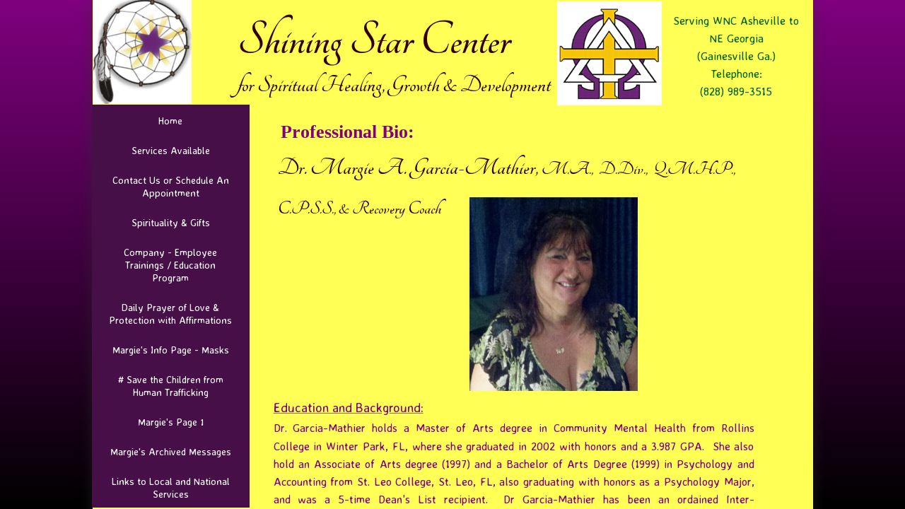

--- FILE ---
content_type: text/html; charset=utf-8
request_url: http://www.shiningstarcenter.org/margie-s-bio-page.html
body_size: 9414
content:
 <!DOCTYPE html><html lang="en" dir="ltr" data-tcc-ignore=""><head><title>Margie's Page</title><meta http-equiv="content-type" content="text/html; charset=UTF-8"><meta http-equiv="X-UA-Compatible" content="IE=edge,chrome=1"><link rel="stylesheet" type="text/css" href="site.css?v="><script> if (typeof ($sf) === "undefined") { $sf = { baseUrl: "https://p3pprd001.cloudstorage.secureserver.net/wsbv7-assets/WSB7_J_20250303_2130_DEP-03042_5487/v2", skin: "app", preload: 0, require: { jquery: "https://p3pprd001.cloudstorage.secureserver.net/wsbv7-assets/WSB7_J_20250303_2130_DEP-03042_5487/v2/libs/jquery/jq.js", paths: { "wsbcore": "common/wsb/core", "knockout": "libs/knockout/knockout" } } }; } </script><script id="duel" src="//img1.wsimg.com/starfield/duel/v2.5.8/duel.js?appid=O3BkA5J1#TzNCa0E1SjF2Mi41Ljdwcm9k"></script><script> define('jquery', ['jq!starfield/jquery.mod'], function(m) { return m; }); define('appconfig', [], { documentDownloadBaseUrl: 'https://nebula.wsimg.com' }); </script><link rel="shortcut icon" href="//nebula.phx3.secureserver.net/097401b4020b786e1f3c80c9079ecd38?AccessKeyId=07F2A62A32DFA7D0056C&disposition=0&alloworigin=1"><meta name="keywords" content="counseling, Grief, bereavement counseling, individual, spiritual counseling, spirituality, couples, relationships, life coaching, trauma, addiction counseling, energy work, employability skills, team building, consulting, conflict resolution, communication, personal growth, women's empowerment, card readings, spirit writing, lightworker,>spiritual counseling near Asheville, NC, spiritual counseling in Buncombe county, spiritual counseling online, spiritual counseling in Northeast Georgia, video chat spiritual counseling, spiritual counseling in North Carolina, couples counseling, couples counseling, grief counseling, death and dying issues, individual counseling, life coaching in Asheville, Life coaching online, trauma and addiction counseling, drug and alcohol recovery counseling, team building, conflict resolution services, corporate training, relationship counseling, counseling via Skype, spiritual readings online, light work in Asheville, energy work near Asheville"><meta http-equiv="Content-Location" content="margie-s-bio-page.html"><meta name="generator" content="Starfield Technologies; Go Daddy Website Builder 7.0.5350"><meta name="description" content="Provides a variety of Professional and Personalized Services including: Spiritually based Life Coaching, Counseling, Intuitive Energy Healing, Readings, and Spirit Writing, Wedding Services. Traditional and Holistic philosophies, In-person (based on location) or through Skype - Scheduling by Appointment Only."><meta property="og:type" content="website"><meta property="og:title" content="Margie's Page"><meta property="og:site_name" content="Shining Star Center for Healing, Growth & Development"><meta property="og:url" content="http://www.shiningstarcenter.org/margie-s-bio-page.html"><meta property="og:description" content="Provides a variety of Professional and Personalized Services including: Spiritually based Life Coaching, Counseling, Intuitive Energy Healing, Readings, and Spirit Writing, Wedding Services. Traditional and Holistic philosophies, In-person (based on location) or through Skype - Scheduling by Appointment Only."><meta property="og:image" content="https://nebula.wsimg.com/006725c37b5de91ed0dd15ea78d44649?AccessKeyId=07F2A62A32DFA7D0056C&disposition=0&alloworigin=1"></head><body><style data-inline-fonts>/* vietnamese */
@font-face {
  font-family: 'Allura';
  font-style: normal;
  font-weight: 400;
  src: url(https://img1.wsimg.com/gfonts/s/allura/v23/9oRPNYsQpS4zjuA_hAgWDto.woff2) format('woff2');
  unicode-range: U+0102-0103, U+0110-0111, U+0128-0129, U+0168-0169, U+01A0-01A1, U+01AF-01B0, U+0300-0301, U+0303-0304, U+0308-0309, U+0323, U+0329, U+1EA0-1EF9, U+20AB;
}
/* latin-ext */
@font-face {
  font-family: 'Allura';
  font-style: normal;
  font-weight: 400;
  src: url(https://img1.wsimg.com/gfonts/s/allura/v23/9oRPNYsQpS4zjuA_hQgWDto.woff2) format('woff2');
  unicode-range: U+0100-02BA, U+02BD-02C5, U+02C7-02CC, U+02CE-02D7, U+02DD-02FF, U+0304, U+0308, U+0329, U+1D00-1DBF, U+1E00-1E9F, U+1EF2-1EFF, U+2020, U+20A0-20AB, U+20AD-20C0, U+2113, U+2C60-2C7F, U+A720-A7FF;
}
/* latin */
@font-face {
  font-family: 'Allura';
  font-style: normal;
  font-weight: 400;
  src: url(https://img1.wsimg.com/gfonts/s/allura/v23/9oRPNYsQpS4zjuA_iwgW.woff2) format('woff2');
  unicode-range: U+0000-00FF, U+0131, U+0152-0153, U+02BB-02BC, U+02C6, U+02DA, U+02DC, U+0304, U+0308, U+0329, U+2000-206F, U+20AC, U+2122, U+2191, U+2193, U+2212, U+2215, U+FEFF, U+FFFD;
}
/* cyrillic */
@font-face {
  font-family: 'Amatic SC';
  font-style: normal;
  font-weight: 400;
  src: url(https://img1.wsimg.com/gfonts/s/amaticsc/v28/TUZyzwprpvBS1izr_vOEDuSfQZQ.woff2) format('woff2');
  unicode-range: U+0301, U+0400-045F, U+0490-0491, U+04B0-04B1, U+2116;
}
/* hebrew */
@font-face {
  font-family: 'Amatic SC';
  font-style: normal;
  font-weight: 400;
  src: url(https://img1.wsimg.com/gfonts/s/amaticsc/v28/TUZyzwprpvBS1izr_vOECOSfQZQ.woff2) format('woff2');
  unicode-range: U+0307-0308, U+0590-05FF, U+200C-2010, U+20AA, U+25CC, U+FB1D-FB4F;
}
/* vietnamese */
@font-face {
  font-family: 'Amatic SC';
  font-style: normal;
  font-weight: 400;
  src: url(https://img1.wsimg.com/gfonts/s/amaticsc/v28/TUZyzwprpvBS1izr_vOEBeSfQZQ.woff2) format('woff2');
  unicode-range: U+0102-0103, U+0110-0111, U+0128-0129, U+0168-0169, U+01A0-01A1, U+01AF-01B0, U+0300-0301, U+0303-0304, U+0308-0309, U+0323, U+0329, U+1EA0-1EF9, U+20AB;
}
/* latin-ext */
@font-face {
  font-family: 'Amatic SC';
  font-style: normal;
  font-weight: 400;
  src: url(https://img1.wsimg.com/gfonts/s/amaticsc/v28/TUZyzwprpvBS1izr_vOEBOSfQZQ.woff2) format('woff2');
  unicode-range: U+0100-02BA, U+02BD-02C5, U+02C7-02CC, U+02CE-02D7, U+02DD-02FF, U+0304, U+0308, U+0329, U+1D00-1DBF, U+1E00-1E9F, U+1EF2-1EFF, U+2020, U+20A0-20AB, U+20AD-20C0, U+2113, U+2C60-2C7F, U+A720-A7FF;
}
/* latin */
@font-face {
  font-family: 'Amatic SC';
  font-style: normal;
  font-weight: 400;
  src: url(https://img1.wsimg.com/gfonts/s/amaticsc/v28/TUZyzwprpvBS1izr_vOECuSf.woff2) format('woff2');
  unicode-range: U+0000-00FF, U+0131, U+0152-0153, U+02BB-02BC, U+02C6, U+02DA, U+02DC, U+0304, U+0308, U+0329, U+2000-206F, U+20AC, U+2122, U+2191, U+2193, U+2212, U+2215, U+FEFF, U+FFFD;
}
/* vietnamese */
@font-face {
  font-family: 'Arizonia';
  font-style: normal;
  font-weight: 400;
  src: url(https://img1.wsimg.com/gfonts/s/arizonia/v23/neIIzCemt4A5qa7mv5WOFqwKUQ.woff2) format('woff2');
  unicode-range: U+0102-0103, U+0110-0111, U+0128-0129, U+0168-0169, U+01A0-01A1, U+01AF-01B0, U+0300-0301, U+0303-0304, U+0308-0309, U+0323, U+0329, U+1EA0-1EF9, U+20AB;
}
/* latin-ext */
@font-face {
  font-family: 'Arizonia';
  font-style: normal;
  font-weight: 400;
  src: url(https://img1.wsimg.com/gfonts/s/arizonia/v23/neIIzCemt4A5qa7mv5WPFqwKUQ.woff2) format('woff2');
  unicode-range: U+0100-02BA, U+02BD-02C5, U+02C7-02CC, U+02CE-02D7, U+02DD-02FF, U+0304, U+0308, U+0329, U+1D00-1DBF, U+1E00-1E9F, U+1EF2-1EFF, U+2020, U+20A0-20AB, U+20AD-20C0, U+2113, U+2C60-2C7F, U+A720-A7FF;
}
/* latin */
@font-face {
  font-family: 'Arizonia';
  font-style: normal;
  font-weight: 400;
  src: url(https://img1.wsimg.com/gfonts/s/arizonia/v23/neIIzCemt4A5qa7mv5WBFqw.woff2) format('woff2');
  unicode-range: U+0000-00FF, U+0131, U+0152-0153, U+02BB-02BC, U+02C6, U+02DA, U+02DC, U+0304, U+0308, U+0329, U+2000-206F, U+20AC, U+2122, U+2191, U+2193, U+2212, U+2215, U+FEFF, U+FFFD;
}
/* latin */
@font-face {
  font-family: 'Averia Sans Libre';
  font-style: normal;
  font-weight: 400;
  src: url(https://img1.wsimg.com/gfonts/s/averiasanslibre/v20/ga6XaxZG_G5OvCf_rt7FH3B6BHLMEdVOEoI.woff2) format('woff2');
  unicode-range: U+0000-00FF, U+0131, U+0152-0153, U+02BB-02BC, U+02C6, U+02DA, U+02DC, U+0304, U+0308, U+0329, U+2000-206F, U+20AC, U+2122, U+2191, U+2193, U+2212, U+2215, U+FEFF, U+FFFD;
}
/* latin */
@font-face {
  font-family: 'Cabin Sketch';
  font-style: normal;
  font-weight: 400;
  src: url(https://img1.wsimg.com/gfonts/s/cabinsketch/v23/QGYpz_kZZAGCONcK2A4bGOj8mNhN.woff2) format('woff2');
  unicode-range: U+0000-00FF, U+0131, U+0152-0153, U+02BB-02BC, U+02C6, U+02DA, U+02DC, U+0304, U+0308, U+0329, U+2000-206F, U+20AC, U+2122, U+2191, U+2193, U+2212, U+2215, U+FEFF, U+FFFD;
}
/* vietnamese */
@font-face {
  font-family: 'Francois One';
  font-style: normal;
  font-weight: 400;
  src: url(https://img1.wsimg.com/gfonts/s/francoisone/v22/_Xmr-H4zszafZw3A-KPSZut9zgiRi_Y.woff2) format('woff2');
  unicode-range: U+0102-0103, U+0110-0111, U+0128-0129, U+0168-0169, U+01A0-01A1, U+01AF-01B0, U+0300-0301, U+0303-0304, U+0308-0309, U+0323, U+0329, U+1EA0-1EF9, U+20AB;
}
/* latin-ext */
@font-face {
  font-family: 'Francois One';
  font-style: normal;
  font-weight: 400;
  src: url(https://img1.wsimg.com/gfonts/s/francoisone/v22/_Xmr-H4zszafZw3A-KPSZut9zwiRi_Y.woff2) format('woff2');
  unicode-range: U+0100-02BA, U+02BD-02C5, U+02C7-02CC, U+02CE-02D7, U+02DD-02FF, U+0304, U+0308, U+0329, U+1D00-1DBF, U+1E00-1E9F, U+1EF2-1EFF, U+2020, U+20A0-20AB, U+20AD-20C0, U+2113, U+2C60-2C7F, U+A720-A7FF;
}
/* latin */
@font-face {
  font-family: 'Francois One';
  font-style: normal;
  font-weight: 400;
  src: url(https://img1.wsimg.com/gfonts/s/francoisone/v22/_Xmr-H4zszafZw3A-KPSZut9wQiR.woff2) format('woff2');
  unicode-range: U+0000-00FF, U+0131, U+0152-0153, U+02BB-02BC, U+02C6, U+02DA, U+02DC, U+0304, U+0308, U+0329, U+2000-206F, U+20AC, U+2122, U+2191, U+2193, U+2212, U+2215, U+FEFF, U+FFFD;
}
/* latin-ext */
@font-face {
  font-family: 'Fredericka the Great';
  font-style: normal;
  font-weight: 400;
  src: url(https://img1.wsimg.com/gfonts/s/frederickathegreat/v23/9Bt33CxNwt7aOctW2xjbCstzwVKsIBVV--StxbcVcg.woff2) format('woff2');
  unicode-range: U+0100-02BA, U+02BD-02C5, U+02C7-02CC, U+02CE-02D7, U+02DD-02FF, U+0304, U+0308, U+0329, U+1D00-1DBF, U+1E00-1E9F, U+1EF2-1EFF, U+2020, U+20A0-20AB, U+20AD-20C0, U+2113, U+2C60-2C7F, U+A720-A7FF;
}
/* latin */
@font-face {
  font-family: 'Fredericka the Great';
  font-style: normal;
  font-weight: 400;
  src: url(https://img1.wsimg.com/gfonts/s/frederickathegreat/v23/9Bt33CxNwt7aOctW2xjbCstzwVKsIBVV--Sjxbc.woff2) format('woff2');
  unicode-range: U+0000-00FF, U+0131, U+0152-0153, U+02BB-02BC, U+02C6, U+02DA, U+02DC, U+0304, U+0308, U+0329, U+2000-206F, U+20AC, U+2122, U+2191, U+2193, U+2212, U+2215, U+FEFF, U+FFFD;
}
/* latin */
@font-face {
  font-family: 'Jacques Francois Shadow';
  font-style: normal;
  font-weight: 400;
  src: url(https://img1.wsimg.com/gfonts/s/jacquesfrancoisshadow/v27/KR1FBtOz8PKTMk-kqdkLVrvR0ECFrB6Pin-2_p8Suno.woff2) format('woff2');
  unicode-range: U+0000-00FF, U+0131, U+0152-0153, U+02BB-02BC, U+02C6, U+02DA, U+02DC, U+0304, U+0308, U+0329, U+2000-206F, U+20AC, U+2122, U+2191, U+2193, U+2212, U+2215, U+FEFF, U+FFFD;
}
/* latin */
@font-face {
  font-family: 'Josefin Slab';
  font-style: normal;
  font-weight: 400;
  src: url(https://img1.wsimg.com/gfonts/s/josefinslab/v29/lW-swjwOK3Ps5GSJlNNkMalNpiZe_ldbOR4W71msR349Kg.woff2) format('woff2');
  unicode-range: U+0000-00FF, U+0131, U+0152-0153, U+02BB-02BC, U+02C6, U+02DA, U+02DC, U+0304, U+0308, U+0329, U+2000-206F, U+20AC, U+2122, U+2191, U+2193, U+2212, U+2215, U+FEFF, U+FFFD;
}
/* latin-ext */
@font-face {
  font-family: 'Kaushan Script';
  font-style: normal;
  font-weight: 400;
  src: url(https://img1.wsimg.com/gfonts/s/kaushanscript/v19/vm8vdRfvXFLG3OLnsO15WYS5DG72wNJHMw.woff2) format('woff2');
  unicode-range: U+0100-02BA, U+02BD-02C5, U+02C7-02CC, U+02CE-02D7, U+02DD-02FF, U+0304, U+0308, U+0329, U+1D00-1DBF, U+1E00-1E9F, U+1EF2-1EFF, U+2020, U+20A0-20AB, U+20AD-20C0, U+2113, U+2C60-2C7F, U+A720-A7FF;
}
/* latin */
@font-face {
  font-family: 'Kaushan Script';
  font-style: normal;
  font-weight: 400;
  src: url(https://img1.wsimg.com/gfonts/s/kaushanscript/v19/vm8vdRfvXFLG3OLnsO15WYS5DG74wNI.woff2) format('woff2');
  unicode-range: U+0000-00FF, U+0131, U+0152-0153, U+02BB-02BC, U+02C6, U+02DA, U+02DC, U+0304, U+0308, U+0329, U+2000-206F, U+20AC, U+2122, U+2191, U+2193, U+2212, U+2215, U+FEFF, U+FFFD;
}
/* latin-ext */
@font-face {
  font-family: 'Love Ya Like A Sister';
  font-style: normal;
  font-weight: 400;
  src: url(https://img1.wsimg.com/gfonts/s/loveyalikeasister/v23/R70EjzUBlOqPeouhFDfR80-0FhOqJubN-BeL-3xdgGE.woff2) format('woff2');
  unicode-range: U+0100-02BA, U+02BD-02C5, U+02C7-02CC, U+02CE-02D7, U+02DD-02FF, U+0304, U+0308, U+0329, U+1D00-1DBF, U+1E00-1E9F, U+1EF2-1EFF, U+2020, U+20A0-20AB, U+20AD-20C0, U+2113, U+2C60-2C7F, U+A720-A7FF;
}
/* latin */
@font-face {
  font-family: 'Love Ya Like A Sister';
  font-style: normal;
  font-weight: 400;
  src: url(https://img1.wsimg.com/gfonts/s/loveyalikeasister/v23/R70EjzUBlOqPeouhFDfR80-0FhOqJubN-BeL9Xxd.woff2) format('woff2');
  unicode-range: U+0000-00FF, U+0131, U+0152-0153, U+02BB-02BC, U+02C6, U+02DA, U+02DC, U+0304, U+0308, U+0329, U+2000-206F, U+20AC, U+2122, U+2191, U+2193, U+2212, U+2215, U+FEFF, U+FFFD;
}
/* cyrillic-ext */
@font-face {
  font-family: 'Merriweather';
  font-style: normal;
  font-weight: 400;
  font-stretch: 100%;
  src: url(https://img1.wsimg.com/gfonts/s/merriweather/v33/u-4D0qyriQwlOrhSvowK_l5UcA6zuSYEqOzpPe3HOZJ5eX1WtLaQwmYiScCmDxhtNOKl8yDr3icaGV31GvU.woff2) format('woff2');
  unicode-range: U+0460-052F, U+1C80-1C8A, U+20B4, U+2DE0-2DFF, U+A640-A69F, U+FE2E-FE2F;
}
/* cyrillic */
@font-face {
  font-family: 'Merriweather';
  font-style: normal;
  font-weight: 400;
  font-stretch: 100%;
  src: url(https://img1.wsimg.com/gfonts/s/merriweather/v33/u-4D0qyriQwlOrhSvowK_l5UcA6zuSYEqOzpPe3HOZJ5eX1WtLaQwmYiScCmDxhtNOKl8yDr3icaEF31GvU.woff2) format('woff2');
  unicode-range: U+0301, U+0400-045F, U+0490-0491, U+04B0-04B1, U+2116;
}
/* vietnamese */
@font-face {
  font-family: 'Merriweather';
  font-style: normal;
  font-weight: 400;
  font-stretch: 100%;
  src: url(https://img1.wsimg.com/gfonts/s/merriweather/v33/u-4D0qyriQwlOrhSvowK_l5UcA6zuSYEqOzpPe3HOZJ5eX1WtLaQwmYiScCmDxhtNOKl8yDr3icaG131GvU.woff2) format('woff2');
  unicode-range: U+0102-0103, U+0110-0111, U+0128-0129, U+0168-0169, U+01A0-01A1, U+01AF-01B0, U+0300-0301, U+0303-0304, U+0308-0309, U+0323, U+0329, U+1EA0-1EF9, U+20AB;
}
/* latin-ext */
@font-face {
  font-family: 'Merriweather';
  font-style: normal;
  font-weight: 400;
  font-stretch: 100%;
  src: url(https://img1.wsimg.com/gfonts/s/merriweather/v33/u-4D0qyriQwlOrhSvowK_l5UcA6zuSYEqOzpPe3HOZJ5eX1WtLaQwmYiScCmDxhtNOKl8yDr3icaGl31GvU.woff2) format('woff2');
  unicode-range: U+0100-02BA, U+02BD-02C5, U+02C7-02CC, U+02CE-02D7, U+02DD-02FF, U+0304, U+0308, U+0329, U+1D00-1DBF, U+1E00-1E9F, U+1EF2-1EFF, U+2020, U+20A0-20AB, U+20AD-20C0, U+2113, U+2C60-2C7F, U+A720-A7FF;
}
/* latin */
@font-face {
  font-family: 'Merriweather';
  font-style: normal;
  font-weight: 400;
  font-stretch: 100%;
  src: url(https://img1.wsimg.com/gfonts/s/merriweather/v33/u-4D0qyriQwlOrhSvowK_l5UcA6zuSYEqOzpPe3HOZJ5eX1WtLaQwmYiScCmDxhtNOKl8yDr3icaFF31.woff2) format('woff2');
  unicode-range: U+0000-00FF, U+0131, U+0152-0153, U+02BB-02BC, U+02C6, U+02DA, U+02DC, U+0304, U+0308, U+0329, U+2000-206F, U+20AC, U+2122, U+2191, U+2193, U+2212, U+2215, U+FEFF, U+FFFD;
}
/* latin-ext */
@font-face {
  font-family: 'Offside';
  font-style: normal;
  font-weight: 400;
  src: url(https://img1.wsimg.com/gfonts/s/offside/v26/HI_KiYMWKa9QrAykc5joR6-d.woff2) format('woff2');
  unicode-range: U+0100-02BA, U+02BD-02C5, U+02C7-02CC, U+02CE-02D7, U+02DD-02FF, U+0304, U+0308, U+0329, U+1D00-1DBF, U+1E00-1E9F, U+1EF2-1EFF, U+2020, U+20A0-20AB, U+20AD-20C0, U+2113, U+2C60-2C7F, U+A720-A7FF;
}
/* latin */
@font-face {
  font-family: 'Offside';
  font-style: normal;
  font-weight: 400;
  src: url(https://img1.wsimg.com/gfonts/s/offside/v26/HI_KiYMWKa9QrAykc5boRw.woff2) format('woff2');
  unicode-range: U+0000-00FF, U+0131, U+0152-0153, U+02BB-02BC, U+02C6, U+02DA, U+02DC, U+0304, U+0308, U+0329, U+2000-206F, U+20AC, U+2122, U+2191, U+2193, U+2212, U+2215, U+FEFF, U+FFFD;
}
/* cyrillic-ext */
@font-face {
  font-family: 'Open Sans';
  font-style: normal;
  font-weight: 400;
  font-stretch: 100%;
  src: url(https://img1.wsimg.com/gfonts/s/opensans/v44/memSYaGs126MiZpBA-UvWbX2vVnXBbObj2OVZyOOSr4dVJWUgsjZ0B4taVIGxA.woff2) format('woff2');
  unicode-range: U+0460-052F, U+1C80-1C8A, U+20B4, U+2DE0-2DFF, U+A640-A69F, U+FE2E-FE2F;
}
/* cyrillic */
@font-face {
  font-family: 'Open Sans';
  font-style: normal;
  font-weight: 400;
  font-stretch: 100%;
  src: url(https://img1.wsimg.com/gfonts/s/opensans/v44/memSYaGs126MiZpBA-UvWbX2vVnXBbObj2OVZyOOSr4dVJWUgsjZ0B4kaVIGxA.woff2) format('woff2');
  unicode-range: U+0301, U+0400-045F, U+0490-0491, U+04B0-04B1, U+2116;
}
/* greek-ext */
@font-face {
  font-family: 'Open Sans';
  font-style: normal;
  font-weight: 400;
  font-stretch: 100%;
  src: url(https://img1.wsimg.com/gfonts/s/opensans/v44/memSYaGs126MiZpBA-UvWbX2vVnXBbObj2OVZyOOSr4dVJWUgsjZ0B4saVIGxA.woff2) format('woff2');
  unicode-range: U+1F00-1FFF;
}
/* greek */
@font-face {
  font-family: 'Open Sans';
  font-style: normal;
  font-weight: 400;
  font-stretch: 100%;
  src: url(https://img1.wsimg.com/gfonts/s/opensans/v44/memSYaGs126MiZpBA-UvWbX2vVnXBbObj2OVZyOOSr4dVJWUgsjZ0B4jaVIGxA.woff2) format('woff2');
  unicode-range: U+0370-0377, U+037A-037F, U+0384-038A, U+038C, U+038E-03A1, U+03A3-03FF;
}
/* hebrew */
@font-face {
  font-family: 'Open Sans';
  font-style: normal;
  font-weight: 400;
  font-stretch: 100%;
  src: url(https://img1.wsimg.com/gfonts/s/opensans/v44/memSYaGs126MiZpBA-UvWbX2vVnXBbObj2OVZyOOSr4dVJWUgsjZ0B4iaVIGxA.woff2) format('woff2');
  unicode-range: U+0307-0308, U+0590-05FF, U+200C-2010, U+20AA, U+25CC, U+FB1D-FB4F;
}
/* math */
@font-face {
  font-family: 'Open Sans';
  font-style: normal;
  font-weight: 400;
  font-stretch: 100%;
  src: url(https://img1.wsimg.com/gfonts/s/opensans/v44/memSYaGs126MiZpBA-UvWbX2vVnXBbObj2OVZyOOSr4dVJWUgsjZ0B5caVIGxA.woff2) format('woff2');
  unicode-range: U+0302-0303, U+0305, U+0307-0308, U+0310, U+0312, U+0315, U+031A, U+0326-0327, U+032C, U+032F-0330, U+0332-0333, U+0338, U+033A, U+0346, U+034D, U+0391-03A1, U+03A3-03A9, U+03B1-03C9, U+03D1, U+03D5-03D6, U+03F0-03F1, U+03F4-03F5, U+2016-2017, U+2034-2038, U+203C, U+2040, U+2043, U+2047, U+2050, U+2057, U+205F, U+2070-2071, U+2074-208E, U+2090-209C, U+20D0-20DC, U+20E1, U+20E5-20EF, U+2100-2112, U+2114-2115, U+2117-2121, U+2123-214F, U+2190, U+2192, U+2194-21AE, U+21B0-21E5, U+21F1-21F2, U+21F4-2211, U+2213-2214, U+2216-22FF, U+2308-230B, U+2310, U+2319, U+231C-2321, U+2336-237A, U+237C, U+2395, U+239B-23B7, U+23D0, U+23DC-23E1, U+2474-2475, U+25AF, U+25B3, U+25B7, U+25BD, U+25C1, U+25CA, U+25CC, U+25FB, U+266D-266F, U+27C0-27FF, U+2900-2AFF, U+2B0E-2B11, U+2B30-2B4C, U+2BFE, U+3030, U+FF5B, U+FF5D, U+1D400-1D7FF, U+1EE00-1EEFF;
}
/* symbols */
@font-face {
  font-family: 'Open Sans';
  font-style: normal;
  font-weight: 400;
  font-stretch: 100%;
  src: url(https://img1.wsimg.com/gfonts/s/opensans/v44/memSYaGs126MiZpBA-UvWbX2vVnXBbObj2OVZyOOSr4dVJWUgsjZ0B5OaVIGxA.woff2) format('woff2');
  unicode-range: U+0001-000C, U+000E-001F, U+007F-009F, U+20DD-20E0, U+20E2-20E4, U+2150-218F, U+2190, U+2192, U+2194-2199, U+21AF, U+21E6-21F0, U+21F3, U+2218-2219, U+2299, U+22C4-22C6, U+2300-243F, U+2440-244A, U+2460-24FF, U+25A0-27BF, U+2800-28FF, U+2921-2922, U+2981, U+29BF, U+29EB, U+2B00-2BFF, U+4DC0-4DFF, U+FFF9-FFFB, U+10140-1018E, U+10190-1019C, U+101A0, U+101D0-101FD, U+102E0-102FB, U+10E60-10E7E, U+1D2C0-1D2D3, U+1D2E0-1D37F, U+1F000-1F0FF, U+1F100-1F1AD, U+1F1E6-1F1FF, U+1F30D-1F30F, U+1F315, U+1F31C, U+1F31E, U+1F320-1F32C, U+1F336, U+1F378, U+1F37D, U+1F382, U+1F393-1F39F, U+1F3A7-1F3A8, U+1F3AC-1F3AF, U+1F3C2, U+1F3C4-1F3C6, U+1F3CA-1F3CE, U+1F3D4-1F3E0, U+1F3ED, U+1F3F1-1F3F3, U+1F3F5-1F3F7, U+1F408, U+1F415, U+1F41F, U+1F426, U+1F43F, U+1F441-1F442, U+1F444, U+1F446-1F449, U+1F44C-1F44E, U+1F453, U+1F46A, U+1F47D, U+1F4A3, U+1F4B0, U+1F4B3, U+1F4B9, U+1F4BB, U+1F4BF, U+1F4C8-1F4CB, U+1F4D6, U+1F4DA, U+1F4DF, U+1F4E3-1F4E6, U+1F4EA-1F4ED, U+1F4F7, U+1F4F9-1F4FB, U+1F4FD-1F4FE, U+1F503, U+1F507-1F50B, U+1F50D, U+1F512-1F513, U+1F53E-1F54A, U+1F54F-1F5FA, U+1F610, U+1F650-1F67F, U+1F687, U+1F68D, U+1F691, U+1F694, U+1F698, U+1F6AD, U+1F6B2, U+1F6B9-1F6BA, U+1F6BC, U+1F6C6-1F6CF, U+1F6D3-1F6D7, U+1F6E0-1F6EA, U+1F6F0-1F6F3, U+1F6F7-1F6FC, U+1F700-1F7FF, U+1F800-1F80B, U+1F810-1F847, U+1F850-1F859, U+1F860-1F887, U+1F890-1F8AD, U+1F8B0-1F8BB, U+1F8C0-1F8C1, U+1F900-1F90B, U+1F93B, U+1F946, U+1F984, U+1F996, U+1F9E9, U+1FA00-1FA6F, U+1FA70-1FA7C, U+1FA80-1FA89, U+1FA8F-1FAC6, U+1FACE-1FADC, U+1FADF-1FAE9, U+1FAF0-1FAF8, U+1FB00-1FBFF;
}
/* vietnamese */
@font-face {
  font-family: 'Open Sans';
  font-style: normal;
  font-weight: 400;
  font-stretch: 100%;
  src: url(https://img1.wsimg.com/gfonts/s/opensans/v44/memSYaGs126MiZpBA-UvWbX2vVnXBbObj2OVZyOOSr4dVJWUgsjZ0B4vaVIGxA.woff2) format('woff2');
  unicode-range: U+0102-0103, U+0110-0111, U+0128-0129, U+0168-0169, U+01A0-01A1, U+01AF-01B0, U+0300-0301, U+0303-0304, U+0308-0309, U+0323, U+0329, U+1EA0-1EF9, U+20AB;
}
/* latin-ext */
@font-face {
  font-family: 'Open Sans';
  font-style: normal;
  font-weight: 400;
  font-stretch: 100%;
  src: url(https://img1.wsimg.com/gfonts/s/opensans/v44/memSYaGs126MiZpBA-UvWbX2vVnXBbObj2OVZyOOSr4dVJWUgsjZ0B4uaVIGxA.woff2) format('woff2');
  unicode-range: U+0100-02BA, U+02BD-02C5, U+02C7-02CC, U+02CE-02D7, U+02DD-02FF, U+0304, U+0308, U+0329, U+1D00-1DBF, U+1E00-1E9F, U+1EF2-1EFF, U+2020, U+20A0-20AB, U+20AD-20C0, U+2113, U+2C60-2C7F, U+A720-A7FF;
}
/* latin */
@font-face {
  font-family: 'Open Sans';
  font-style: normal;
  font-weight: 400;
  font-stretch: 100%;
  src: url(https://img1.wsimg.com/gfonts/s/opensans/v44/memSYaGs126MiZpBA-UvWbX2vVnXBbObj2OVZyOOSr4dVJWUgsjZ0B4gaVI.woff2) format('woff2');
  unicode-range: U+0000-00FF, U+0131, U+0152-0153, U+02BB-02BC, U+02C6, U+02DA, U+02DC, U+0304, U+0308, U+0329, U+2000-206F, U+20AC, U+2122, U+2191, U+2193, U+2212, U+2215, U+FEFF, U+FFFD;
}
/* cyrillic-ext */
@font-face {
  font-family: 'Oswald';
  font-style: normal;
  font-weight: 400;
  src: url(https://img1.wsimg.com/gfonts/s/oswald/v57/TK3_WkUHHAIjg75cFRf3bXL8LICs1_FvsUtiZTaR.woff2) format('woff2');
  unicode-range: U+0460-052F, U+1C80-1C8A, U+20B4, U+2DE0-2DFF, U+A640-A69F, U+FE2E-FE2F;
}
/* cyrillic */
@font-face {
  font-family: 'Oswald';
  font-style: normal;
  font-weight: 400;
  src: url(https://img1.wsimg.com/gfonts/s/oswald/v57/TK3_WkUHHAIjg75cFRf3bXL8LICs1_FvsUJiZTaR.woff2) format('woff2');
  unicode-range: U+0301, U+0400-045F, U+0490-0491, U+04B0-04B1, U+2116;
}
/* vietnamese */
@font-face {
  font-family: 'Oswald';
  font-style: normal;
  font-weight: 400;
  src: url(https://img1.wsimg.com/gfonts/s/oswald/v57/TK3_WkUHHAIjg75cFRf3bXL8LICs1_FvsUliZTaR.woff2) format('woff2');
  unicode-range: U+0102-0103, U+0110-0111, U+0128-0129, U+0168-0169, U+01A0-01A1, U+01AF-01B0, U+0300-0301, U+0303-0304, U+0308-0309, U+0323, U+0329, U+1EA0-1EF9, U+20AB;
}
/* latin-ext */
@font-face {
  font-family: 'Oswald';
  font-style: normal;
  font-weight: 400;
  src: url(https://img1.wsimg.com/gfonts/s/oswald/v57/TK3_WkUHHAIjg75cFRf3bXL8LICs1_FvsUhiZTaR.woff2) format('woff2');
  unicode-range: U+0100-02BA, U+02BD-02C5, U+02C7-02CC, U+02CE-02D7, U+02DD-02FF, U+0304, U+0308, U+0329, U+1D00-1DBF, U+1E00-1E9F, U+1EF2-1EFF, U+2020, U+20A0-20AB, U+20AD-20C0, U+2113, U+2C60-2C7F, U+A720-A7FF;
}
/* latin */
@font-face {
  font-family: 'Oswald';
  font-style: normal;
  font-weight: 400;
  src: url(https://img1.wsimg.com/gfonts/s/oswald/v57/TK3_WkUHHAIjg75cFRf3bXL8LICs1_FvsUZiZQ.woff2) format('woff2');
  unicode-range: U+0000-00FF, U+0131, U+0152-0153, U+02BB-02BC, U+02C6, U+02DA, U+02DC, U+0304, U+0308, U+0329, U+2000-206F, U+20AC, U+2122, U+2191, U+2193, U+2212, U+2215, U+FEFF, U+FFFD;
}
/* latin-ext */
@font-face {
  font-family: 'Over the Rainbow';
  font-style: normal;
  font-weight: 400;
  src: url(https://img1.wsimg.com/gfonts/s/overtherainbow/v23/11haGoXG1k_HKhMLUWz7Mc7vvW5ulvqs9eA2.woff2) format('woff2');
  unicode-range: U+0100-02BA, U+02BD-02C5, U+02C7-02CC, U+02CE-02D7, U+02DD-02FF, U+0304, U+0308, U+0329, U+1D00-1DBF, U+1E00-1E9F, U+1EF2-1EFF, U+2020, U+20A0-20AB, U+20AD-20C0, U+2113, U+2C60-2C7F, U+A720-A7FF;
}
/* latin */
@font-face {
  font-family: 'Over the Rainbow';
  font-style: normal;
  font-weight: 400;
  src: url(https://img1.wsimg.com/gfonts/s/overtherainbow/v23/11haGoXG1k_HKhMLUWz7Mc7vvW5ulvSs9Q.woff2) format('woff2');
  unicode-range: U+0000-00FF, U+0131, U+0152-0153, U+02BB-02BC, U+02C6, U+02DA, U+02DC, U+0304, U+0308, U+0329, U+2000-206F, U+20AC, U+2122, U+2191, U+2193, U+2212, U+2215, U+FEFF, U+FFFD;
}
/* cyrillic-ext */
@font-face {
  font-family: 'Pacifico';
  font-style: normal;
  font-weight: 400;
  src: url(https://img1.wsimg.com/gfonts/s/pacifico/v23/FwZY7-Qmy14u9lezJ-6K6MmTpA.woff2) format('woff2');
  unicode-range: U+0460-052F, U+1C80-1C8A, U+20B4, U+2DE0-2DFF, U+A640-A69F, U+FE2E-FE2F;
}
/* cyrillic */
@font-face {
  font-family: 'Pacifico';
  font-style: normal;
  font-weight: 400;
  src: url(https://img1.wsimg.com/gfonts/s/pacifico/v23/FwZY7-Qmy14u9lezJ-6D6MmTpA.woff2) format('woff2');
  unicode-range: U+0301, U+0400-045F, U+0490-0491, U+04B0-04B1, U+2116;
}
/* vietnamese */
@font-face {
  font-family: 'Pacifico';
  font-style: normal;
  font-weight: 400;
  src: url(https://img1.wsimg.com/gfonts/s/pacifico/v23/FwZY7-Qmy14u9lezJ-6I6MmTpA.woff2) format('woff2');
  unicode-range: U+0102-0103, U+0110-0111, U+0128-0129, U+0168-0169, U+01A0-01A1, U+01AF-01B0, U+0300-0301, U+0303-0304, U+0308-0309, U+0323, U+0329, U+1EA0-1EF9, U+20AB;
}
/* latin-ext */
@font-face {
  font-family: 'Pacifico';
  font-style: normal;
  font-weight: 400;
  src: url(https://img1.wsimg.com/gfonts/s/pacifico/v23/FwZY7-Qmy14u9lezJ-6J6MmTpA.woff2) format('woff2');
  unicode-range: U+0100-02BA, U+02BD-02C5, U+02C7-02CC, U+02CE-02D7, U+02DD-02FF, U+0304, U+0308, U+0329, U+1D00-1DBF, U+1E00-1E9F, U+1EF2-1EFF, U+2020, U+20A0-20AB, U+20AD-20C0, U+2113, U+2C60-2C7F, U+A720-A7FF;
}
/* latin */
@font-face {
  font-family: 'Pacifico';
  font-style: normal;
  font-weight: 400;
  src: url(https://img1.wsimg.com/gfonts/s/pacifico/v23/FwZY7-Qmy14u9lezJ-6H6Mk.woff2) format('woff2');
  unicode-range: U+0000-00FF, U+0131, U+0152-0153, U+02BB-02BC, U+02C6, U+02DA, U+02DC, U+0304, U+0308, U+0329, U+2000-206F, U+20AC, U+2122, U+2191, U+2193, U+2212, U+2215, U+FEFF, U+FFFD;
}
/* latin-ext */
@font-face {
  font-family: 'Romanesco';
  font-style: normal;
  font-weight: 400;
  src: url(https://img1.wsimg.com/gfonts/s/romanesco/v22/w8gYH2ozQOY7_r_J7mSX1XYKmOo.woff2) format('woff2');
  unicode-range: U+0100-02BA, U+02BD-02C5, U+02C7-02CC, U+02CE-02D7, U+02DD-02FF, U+0304, U+0308, U+0329, U+1D00-1DBF, U+1E00-1E9F, U+1EF2-1EFF, U+2020, U+20A0-20AB, U+20AD-20C0, U+2113, U+2C60-2C7F, U+A720-A7FF;
}
/* latin */
@font-face {
  font-family: 'Romanesco';
  font-style: normal;
  font-weight: 400;
  src: url(https://img1.wsimg.com/gfonts/s/romanesco/v22/w8gYH2ozQOY7_r_J7mSX23YK.woff2) format('woff2');
  unicode-range: U+0000-00FF, U+0131, U+0152-0153, U+02BB-02BC, U+02C6, U+02DA, U+02DC, U+0304, U+0308, U+0329, U+2000-206F, U+20AC, U+2122, U+2191, U+2193, U+2212, U+2215, U+FEFF, U+FFFD;
}
/* latin-ext */
@font-face {
  font-family: 'Sacramento';
  font-style: normal;
  font-weight: 400;
  src: url(https://img1.wsimg.com/gfonts/s/sacramento/v17/buEzpo6gcdjy0EiZMBUG4CMf_exL.woff2) format('woff2');
  unicode-range: U+0100-02BA, U+02BD-02C5, U+02C7-02CC, U+02CE-02D7, U+02DD-02FF, U+0304, U+0308, U+0329, U+1D00-1DBF, U+1E00-1E9F, U+1EF2-1EFF, U+2020, U+20A0-20AB, U+20AD-20C0, U+2113, U+2C60-2C7F, U+A720-A7FF;
}
/* latin */
@font-face {
  font-family: 'Sacramento';
  font-style: normal;
  font-weight: 400;
  src: url(https://img1.wsimg.com/gfonts/s/sacramento/v17/buEzpo6gcdjy0EiZMBUG4C0f_Q.woff2) format('woff2');
  unicode-range: U+0000-00FF, U+0131, U+0152-0153, U+02BB-02BC, U+02C6, U+02DA, U+02DC, U+0304, U+0308, U+0329, U+2000-206F, U+20AC, U+2122, U+2191, U+2193, U+2212, U+2215, U+FEFF, U+FFFD;
}
/* latin-ext */
@font-face {
  font-family: 'Seaweed Script';
  font-style: normal;
  font-weight: 400;
  src: url(https://img1.wsimg.com/gfonts/s/seaweedscript/v17/bx6cNx6Tne2pxOATYE8C_Rsoe3WA8qY2VQ.woff2) format('woff2');
  unicode-range: U+0100-02BA, U+02BD-02C5, U+02C7-02CC, U+02CE-02D7, U+02DD-02FF, U+0304, U+0308, U+0329, U+1D00-1DBF, U+1E00-1E9F, U+1EF2-1EFF, U+2020, U+20A0-20AB, U+20AD-20C0, U+2113, U+2C60-2C7F, U+A720-A7FF;
}
/* latin */
@font-face {
  font-family: 'Seaweed Script';
  font-style: normal;
  font-weight: 400;
  src: url(https://img1.wsimg.com/gfonts/s/seaweedscript/v17/bx6cNx6Tne2pxOATYE8C_Rsoe3WO8qY.woff2) format('woff2');
  unicode-range: U+0000-00FF, U+0131, U+0152-0153, U+02BB-02BC, U+02C6, U+02DA, U+02DC, U+0304, U+0308, U+0329, U+2000-206F, U+20AC, U+2122, U+2191, U+2193, U+2212, U+2215, U+FEFF, U+FFFD;
}
/* latin-ext */
@font-face {
  font-family: 'Special Elite';
  font-style: normal;
  font-weight: 400;
  src: url(https://img1.wsimg.com/gfonts/s/specialelite/v20/XLYgIZbkc4JPUL5CVArUVL0ntn4OSEFt.woff2) format('woff2');
  unicode-range: U+0100-02BA, U+02BD-02C5, U+02C7-02CC, U+02CE-02D7, U+02DD-02FF, U+0304, U+0308, U+0329, U+1D00-1DBF, U+1E00-1E9F, U+1EF2-1EFF, U+2020, U+20A0-20AB, U+20AD-20C0, U+2113, U+2C60-2C7F, U+A720-A7FF;
}
/* latin */
@font-face {
  font-family: 'Special Elite';
  font-style: normal;
  font-weight: 400;
  src: url(https://img1.wsimg.com/gfonts/s/specialelite/v20/XLYgIZbkc4JPUL5CVArUVL0ntnAOSA.woff2) format('woff2');
  unicode-range: U+0000-00FF, U+0131, U+0152-0153, U+02BB-02BC, U+02C6, U+02DA, U+02DC, U+0304, U+0308, U+0329, U+2000-206F, U+20AC, U+2122, U+2191, U+2193, U+2212, U+2215, U+FEFF, U+FFFD;
}

/* latin */
@font-face {
  font-family: 'Tangerine';
  font-style: normal;
  font-weight: 700;
  src: url(https://img1.wsimg.com/gfonts/s/tangerine/v18/Iurd6Y5j_oScZZow4VO5srNZi5FN.woff2) format('woff2');
  unicode-range: U+0000-00FF, U+0131, U+0152-0153, U+02BB-02BC, U+02C6, U+02DA, U+02DC, U+0304, U+0308, U+0329, U+2000-206F, U+20AC, U+2122, U+2191, U+2193, U+2212, U+2215, U+FEFF, U+FFFD;
}
</style><style type="text/css"> #wsb-element-b72931cc-082b-40e8-8ee4-fd2d1c3cfd66{top:-19px;left:164px;position:absolute;z-index:17}#wsb-element-b72931cc-082b-40e8-8ee4-fd2d1c3cfd66 .txt{width:643px;height:105px}#wsb-element-00000000-0000-0000-0000-000515235084{top:0px;left:1px;position:absolute;z-index:55}#wsb-element-00000000-0000-0000-0000-000515235084 .wsb-image-inner{}#wsb-element-00000000-0000-0000-0000-000515235084 .wsb-image-inner div{width:139px;height:147px;position:relative;overflow:hidden}#wsb-element-00000000-0000-0000-0000-000515235084 img{position:absolute}#wsb-element-00000000-0000-0000-0000-000515215307{top:17px;left:820px;position:absolute;z-index:54}#wsb-element-00000000-0000-0000-0000-000515215307 .txt{width:181px;height:169px}#wsb-element-00000000-0000-0000-0000-000515205090{top:148px;left:-1px;position:absolute;z-index:49}#wsb-element-00000000-0000-0000-0000-000515205090{width:223px;height:563px}#wsb-element-00000000-0000-0000-0000-000515188559{top:2px;left:657px;position:absolute;z-index:45}#wsb-element-00000000-0000-0000-0000-000515188559 .wsb-image-inner{}#wsb-element-00000000-0000-0000-0000-000515188559 .wsb-image-inner div{width:148.01px;height:147px;position:relative;overflow:hidden}#wsb-element-00000000-0000-0000-0000-000515188559 img{position:absolute}#wsb-element-00000000-0000-0000-0000-000515152037{top:33px;left:205px;position:absolute;z-index:40}#wsb-element-00000000-0000-0000-0000-000515152037 .txt{width:492px;height:435px}#wsb-element-00000000-0000-0000-0000-000517011523{top:1806px;left:249px;position:absolute;z-index:95}#wsb-element-00000000-0000-0000-0000-000517011523 .wsb-image-inner{}#wsb-element-00000000-0000-0000-0000-000517011523 .wsb-image-inner div{width:540px;height:360.42px;position:relative;overflow:hidden}#wsb-element-00000000-0000-0000-0000-000517011523 img{position:absolute}#wsb-element-00000000-0000-0000-0000-000515784464{top:750px;left:55px;position:absolute;z-index:72}#wsb-element-00000000-0000-0000-0000-000515784464 .txt{border:solid 5px transparent;padding:0px;background:#185918;width:885px;height:918px}#wsb-element-00000000-0000-0000-0000-000515751594{top:153px;left:266px;position:absolute;z-index:70}#wsb-element-00000000-0000-0000-0000-000515751594 .txt{width:300px;height:58px}#wsb-element-00000000-0000-0000-0000-000515742307{top:563px;left:256px;position:absolute;z-index:69}#wsb-element-00000000-0000-0000-0000-000515742307 .txt{width:680px;height:171px}#wsb-element-00000000-0000-0000-0000-000515726403{top:209px;left:262px;position:absolute;z-index:68}#wsb-element-00000000-0000-0000-0000-000515726403 .txt{width:668px;height:110px}#wsb-element-00000000-0000-0000-0000-000515719364{top:279px;left:533px;position:absolute;z-index:67}#wsb-element-00000000-0000-0000-0000-000515719364 .wsb-image-inner{}#wsb-element-00000000-0000-0000-0000-000515719364 .wsb-image-inner div{width:238.470031738px;height:274.350006104px;position:relative;overflow:hidden}#wsb-element-00000000-0000-0000-0000-000515719364 img{position:absolute} </style><div class="wsb-canvas body" style="filter: progid:DXImageTransform.Microsoft.gradient( startColorstr='#7f007f', endColorstr='#000000',GradientType=0 ); background-image: ; background: -moz-linear-gradient(top, #7f007f 0%, #000000 100%);; background: -webkit-gradient(linear, left top, left bottom, color-stop(0%,#7f007f), color-stop(100%,#000000)); background: -webkit-linear-gradient(top, #7f007f 0%, #000000 100%); background: -o-linear-gradient(top, #7f007f 0%,#000000 100%); background: -ms-linear-gradient(top, #7f007f 0%,#000000 100%); background: linear-gradient(to bottom, #7f007f 0%,#000000 100%); background-position-x: center; background-position-y: top; background-position: center top; background-repeat: no-repeat; position: fixed; top: 0; bottom: 0; left: 0; right: 0; width: 100%; height: 100%; overflow: hidden;"><div class="wsb-canvas-page-container" style="position: absolute; top: 0; bottom: 0; left: 0; right: 0; width: 100%; height: 100%; overflow: auto;"><div id="wsb-canvas-template-page" class="wsb-canvas-page page" style="height: 4520px; margin: auto; width: 1019px; background-color: #ffff56; position: relative; margin-top: 0px"><div id="wsb-canvas-template-container" style="position: absolute;"> <div id="wsb-element-00000000-0000-0000-0000-000515235084" class="wsb-element-image" data-type="element"> <div class="wsb-image-inner "><div class="img"><img src="https://nebula.wsimg.com/1c665ec157b8b47cd222a42b575711ed?AccessKeyId=07F2A62A32DFA7D0056C&amp;disposition=0&amp;alloworigin=1" style="vertical-align:middle;width:139px;height:147px;"></div></div> </div><div id="wsb-element-00000000-0000-0000-0000-000515215307" class="wsb-element-text" data-type="element"> <div class="txt "><p style="text-align: center;"><span style="font-size: 16px;"><span style="color: rgb(0, 100, 0);"><span style="font-family: averia sans libre;">Serving WNC Asheville to </span><span style="font-family: averia sans libre;">NE Georgia </span></span></span><br></p><p style="text-align: center;"><span style="font-size: 16px;"><span style="color: rgb(0, 100, 0);"><span style="font-family: averia sans libre;">(Gainesville Ga.)<br></span></span></span></p><p style="text-align: center;"><span style="font-size: 16px;"><span style="color: rgb(0, 100, 0);"><span style="font-family: averia sans libre;">Telephone: </span></span></span><br></p><p style="text-align: center;"><span style="font-size: 16px;"><span style="color: rgb(0, 100, 0);"><span style="font-family: averia sans libre;">(828) 989-3515</span></span></span><br></p></div> </div><div id="wsb-element-00000000-0000-0000-0000-000515205090" class="wsb-element-navigation" data-type="element"> <div style="width: 223px; height: 563px;" class="wsb-nav nav_theme nav-text-center nav-vertical nav-btn-stretch wsb-navigation-rendered-top-level-container" id="wsb-nav-00000000-0000-0000-0000-000515205090"><style> #wsb-nav-00000000-0000-0000-0000-000515205090.wsb-navigation-rendered-top-level-container ul > li > a {font-family:Averia Sans Libre;} #wsb-nav-00000000-0000-0000-0000-000515205090.wsb-navigation-rendered-top-level-container ul > li, #wsb-nav-00000000-0000-0000-0000-000515205090.wsb-navigation-rendered-top-level-container > ul > li > a, #wsb-nav-00000000-0000-0000-0000-000515205090.wsb-navigation-rendered-top-level-container .nav-subnav li a {background-image:none;background-color:#470f47;} #wsb-nav-00000000-0000-0000-0000-000515205090.wsb-navigation-rendered-top-level-container ul > li:hover, #wsb-nav-00000000-0000-0000-0000-000515205090.wsb-navigation-rendered-top-level-container ul > li:hover > a, #wsb-nav-00000000-0000-0000-0000-000515205090.wsb-navigation-rendered-top-level-container ul > li.active:hover, #wsb-nav-00000000-0000-0000-0000-000515205090.wsb-navigation-rendered-top-level-container ul > li.active > a:hover, #wsb-nav-00000000-0000-0000-0000-000515205090.wsb-navigation-rendered-top-level-container ul > li.active .nav-subnav li:hover, #wsb-nav-00000000-0000-0000-0000-000515205090.wsb-navigation-rendered-top-level-container ul > li.active .nav-subnav li:hover > a {background-color: !important;color: !important;} </style><ul class="wsb-navigation-rendered-top-level-menu "><li style="width: "><a href="home.html" target="" data-title="Home" data-pageid="00000000-0000-0000-0000-000000073859" data-url="home.html">Home</a></li><li style="width: "><a href="services-available.html" target="" data-title="Services Available" data-pageid="00000000-0000-0000-0000-000008592736" data-url="services-available.html">Services Available</a></li><li style="width: "><a href="contact-us-to-schedule-an-appointment.html" target="" data-title="Contact Us or Schedule An Appointment" data-pageid="00000000-0000-0000-0000-000000074158" data-url="contact-us-to-schedule-an-appointment.html">Contact Us or Schedule An Appointment</a></li><li style="width: "><a href="spiritual-gifts.html" target="" data-title="Spirituality &amp; Gifts" data-pageid="00000000-0000-0000-0000-000516648262" data-url="spiritual-gifts.html">Spirituality &amp; Gifts</a></li><li style="width: "><a href="company---employee-trainings---education-program.html" target="" data-title="Company - Employee Trainings / Education Program" data-pageid="c5e6fa7d-e276-46ed-896c-2ba28f3b9c9b" data-url="company---employee-trainings---education-program.html">Company - Employee Trainings / Education Program</a></li><li style="width: "><a href="daily-prayer-of-love---protection-with-affirmations.html" target="" data-title="Daily Prayer of Love &amp; Protection with Affirmations" data-pageid="57c4fc19-53bb-4163-b9f1-d65593643426" data-url="daily-prayer-of-love---protection-with-affirmations.html">Daily Prayer of Love &amp; Protection with Affirmations</a></li><li style="width: "><a href="margie-s-page-1.html" target="" data-title="Margie&#39;s Info Page - Masks" data-pageid="00000000-0000-0000-0000-000515206948" data-url="margie-s-page-1.html">Margie&#39;s Info Page - Masks</a></li><li style="width: "><a href="--save-the-children-from-human-trafficking.html" target="" data-title="# Save the Children from Human Trafficking" data-pageid="adce86a1-8903-4594-8d81-1555f9075841" data-url="--save-the-children-from-human-trafficking.html"># Save the Children from Human Trafficking</a></li><li style="width: "><a href="margie-s-page-1-1.html" target="" data-title="Margie&#39;s Page 1" data-pageid="59c39a9a-37fe-412f-b0c2-547b9e66ffd6" data-url="margie-s-page-1-1.html">Margie&#39;s Page 1</a></li><li style="width: "><a href="margie-s-archived-messages.html" target="" data-title="Margie&#39;s Archived Messages" data-pageid="e89db6ee-d1cd-4c9e-9db7-0b3bdf415c1b" data-url="margie-s-archived-messages.html">Margie&#39;s Archived Messages</a></li><li style="width: "><a href="links-to-local-and-national-services.html" target="" data-title="Links to Local and National Services" data-pageid="00000000-0000-0000-0000-000515683834" data-url="links-to-local-and-national-services.html">Links to Local and National Services</a></li></ul></div> </div><div id="wsb-element-00000000-0000-0000-0000-000515188559" class="wsb-element-image" data-type="element"> <div class="wsb-image-inner "><div class="img"><img src="https://nebula.wsimg.com/8b844692c1d31076533b61dee3fa8f0c?AccessKeyId=07F2A62A32DFA7D0056C&amp;disposition=0&amp;alloworigin=1" style="vertical-align:middle;width:148px;height:147px;"></div></div> </div><div id="wsb-element-00000000-0000-0000-0000-000515152037" class="wsb-element-text" data-type="element"> <div class="txt "><h1><span style="font-size: 36px;"><strong></strong></span><span style="font-size: 72px;"><strong>Shining Star Center</strong></span><span style="font-size:56px;">&nbsp;&nbsp;&nbsp;&nbsp;&nbsp;&nbsp; &nbsp;</span><span style="font-size:36px;">&nbsp; &nbsp;&nbsp;&nbsp;&nbsp; for Spiritual Healing, Growth &amp; Development</span><span style="font-size:56px;"></span><br></h1><p><span style="font-size:56px;"></span><br></p></div> </div><div id="wsb-element-00000000-0000-0000-0000-000517011523" class="wsb-element-image" data-type="element"> <div class="wsb-image-inner "><div class="img"><img src="https://nebula.wsimg.com/006725c37b5de91ed0dd15ea78d44649?AccessKeyId=07F2A62A32DFA7D0056C&amp;disposition=0&amp;alloworigin=1" style="vertical-align:middle;width:540px;height:360px;"></div></div> </div><div id="wsb-element-00000000-0000-0000-0000-000515784464" class="wsb-element-text" data-type="element"> <div class="txt shadow_drop_shadow"><h1><span style="color:#FAEBD7;"><span style="font-size: 48px;">A Message from Margie:</span></span><br></h1><p><span style="font-size:18px;"><span style="font-family: averia sans libre;"><span style="color: rgb(255, 255, 255);"><br></span></span></span></p><p style="text-align: justify;"><span style="font-size:18px;"><span style="font-family: averia sans libre;"><span style="color: rgb(255, 255, 255);">"It has been my desire to create a center such as this to assist others to heal, grow, and develop Spiritually, Physically, and Emotionally in their awareness of themselves by healing life's traumas, ending their grief in separation, and spiritually discerning their life's meaning and purpose.&nbsp; We accomplish this by allowing them an environmental foundation to feel love and to feel safe from harm or retribution, freeing them from fear, while encouraging self-exploration, obtaining normalization of their experiences with self-validation and increasing self-esteem / worth by self-empowerment."<br></span></span></span></p><p style="text-align: justify;"><span style="font-size:18px;"><span style="font-family: averia sans libre;"><span style="color: rgb(255, 255, 255);"><br></span></span></span></p><p style="text-align: justify;"><span style="font-size:18px;"><span style="font-family: averia sans libre;"><span style="color: rgb(255, 255, 255);">"I am a Lightworker in the healing profession, an educator, spiritual &amp; mental health counselor and minister for over 15 years, I am Clairsentient, Claircognizant, Clairaudient, Clairvoyant, and occasionally Pre-cognitive.&nbsp; I am honest, compassionate, and intuitive with a spiritual vision and purpose.&nbsp; I believe life's journey is about being real about "Who You Really Are", loving from the heart without condition, finding your passion and enjoying all your life has to offer.&nbsp; Everyone has that Universal right to be treated with respect and dignity, be at peace with themselves, and feel joy and love in their lives. &nbsp; </span><br></span></span></p><p style="text-align: justify;"><span style="font-size:18px;"><span style="font-family: averia sans libre;"><span style="color: rgb(255, 255, 255);"></span><br></span></span></p><p style="text-align: justify;"><span style="font-size:18px;"><span style="font-family: averia sans libre;"><span style="color: rgb(255, 255, 255);">"I have over 20 years of diversified experience in the fields of business finance, computer technology, and administrative management.&nbsp; In 1996, after a traumatic life event, I chose to make a career change to the fields of Counseling-Psychology and returned to further my education through the doctoral level."<br></span></span></span></p><p style="text-align: justify;"><span style="font-size:18px;"><span style="font-family: averia sans libre;"><span style="color: rgb(255, 255, 255);"><br></span></span></span></p><p style="text-align: justify;"><span style="font-size:18px;"><span style="font-family: averia sans libre;"><span style="color: rgb(255, 255, 255);">"My counseling and theoretical framework is based in, yet not limited to, Humanistic and Existential theories with multicultural philosophies, inclusive of inter-denominational spirituality and alternative healing through physiological, psychological, and spiritual inter-connectedness."<br></span></span></span></p><p style="text-align: justify;"><span style="font-size:18px;"><span style="font-family: averia sans libre;"><span style="color: rgb(255, 255, 255);"><br></span></span></span></p><p style="text-align: justify;"><span style="font-size:18px;"><span style="font-family: averia sans libre;"><span style="color: rgb(255, 255, 255);">"My intention is to use my education, training, and spiritual gifts to advocate for adolescent / adult health psychology in the community in order to reduce trauma and its debilitating physiological / psychological effects while increasing personal empowerment self-esteem and self-worth creating a renewed passion and finding their meaning and purpose in life through personal spiritual interaction."<br></span></span></span></p><p><span style="font-size:18px;"><span style="font-family: averia sans libre;"><span style="color: rgb(255, 255, 255);"><br></span></span></span></p><p style="text-align: right;"><span style="color: rgb(255, 255, 255);"><span style="font-size: 14px;"><span style="font-family: averia sans libre;"><span style="font-size:18px;">Blessings, Love, and Light to all...&nbsp;&nbsp;&nbsp;&nbsp;</span>&nbsp;&nbsp;&nbsp;&nbsp;&nbsp;&nbsp;&nbsp;&nbsp;&nbsp;&nbsp;&nbsp;&nbsp;&nbsp; </span></span></span><span style="font-size: 22px;"><span style="color: rgb(255, 255, 255);"><span style="font-family: allura;"></span></span></span><span style="font-size:36px;"><span style="color: rgb(255, 255, 255);"><span style="font-family: allura;"></span></span></span><span style="font-size:36px;"><span style="color: rgb(255, 255, 255);"><span style="font-family: allura;"></span></span></span><br></p><p style="text-align: center;"><span style="font-size:36px;"><span style="color: rgb(255, 255, 255);"><span style="font-family: allura;">&nbsp; &nbsp; &nbsp; &nbsp; &nbsp; &nbsp; &nbsp; &nbsp; &nbsp; &nbsp; &nbsp; &nbsp; &nbsp; &nbsp; &nbsp; &nbsp; &nbsp; &nbsp; &nbsp; &nbsp; &nbsp; &nbsp; &nbsp; &nbsp; &nbsp; &nbsp; &nbsp; &nbsp; &nbsp; &nbsp;Margie</span></span></span><span style="font-size: 22px;"><span style="color: rgb(255, 255, 255);"><span style="font-family: allura;">&nbsp;</span></span></span><br></p><p style="text-align: right;"><span style="font-size: 22px;"><span style="color: rgb(255, 255, 255);"><span style="font-family: allura;"></span></span></span><br></p><p style="text-align: right;"><span style="font-size: 22px;"><span style="color: rgb(255, 255, 255);"><span style="font-family: allura;">&nbsp;&nbsp;&nbsp;&nbsp;&nbsp;&nbsp;&nbsp;&nbsp;&nbsp;&nbsp;&nbsp;&nbsp;&nbsp;&nbsp;&nbsp;&nbsp;&nbsp;&nbsp;&nbsp;&nbsp;&nbsp;&nbsp;&nbsp;&nbsp;&nbsp;&nbsp;&nbsp; </span></span><br></span></p></div> </div><div id="wsb-element-00000000-0000-0000-0000-000515751594" class="wsb-element-text" data-type="element"> <div class="txt "><h1><span style="font-size: 26px;"><span style="color: rgb(128, 0, 128);"><span style="font-family: averia sans libre;"></span></span></span><span style="font-family:times new roman,times,serif;"><span style="font-size: 26px;"><span style="color: rgb(128, 0, 128);">Professional Bio:</span></span></span><br></h1></div> </div><div id="wsb-element-00000000-0000-0000-0000-000515742307" class="wsb-element-text" data-type="element"> <div class="txt "><p style="text-align: justify;"><span style="font-size:18px;"><u><span style="color: rgb(128, 0, 128);"><span style="font-family: averia sans libre;">Education and Background:</span></span></u><br></span></p><p style="text-align: justify;"><span style="font-size:18px;"><span style="color: rgb(128, 0, 128);"><span style="font-family: averia sans libre;"></span></span></span><span style="font-size:16px;"><span style="font-family: averia sans libre;"><span style="color: rgb(128, 0, 128);">Dr. Garcia-Mathier holds a Master of Arts degree in Community Mental Health from Rollins College in Winter Park, FL, where she graduated in 2002 with honors and a 3.987 GPA.&nbsp; She also hold an Associate of Arts degree (1997) and a Bachelor of Arts Degree (1999) in Psychology and Accounting from St. Leo College, St. Leo, FL, also graduating with honors as a Psychology Major, and was a 5-time Dean's List recipient.&nbsp; Dr Garcia-Mathier has been an ordained Inter-denominational Minister since 2004, and an Honorary Doctorate of Divinity in 2008.</span></span></span><br></p></div> </div><div id="wsb-element-00000000-0000-0000-0000-000515726403" class="wsb-element-text" data-type="element"> <div class="txt "><h1><span style="font-size:36px;">Dr. Margie A. Garcia-Mathier, </span><span style="font-size:28px;">M.A.,&nbsp; D.Div.,&nbsp; Q.M.H.P., </span><br></h1><h1><span style="font-size:28px;">C.P.S.S., &amp; Recovery Coach</span><span style="font-size:36px;"></span><br></h1></div> </div><div id="wsb-element-00000000-0000-0000-0000-000515719364" class="wsb-element-image" data-type="element"> <div class="wsb-image-inner "><div class="img"><img src="https://nebula.wsimg.com/15fcd0057f444d9295938f24b8505394?AccessKeyId=07F2A62A32DFA7D0056C&amp;disposition=0&amp;alloworigin=1" style="vertical-align:middle;width:238px;height:274px;"></div></div> </div> </div></div><div id="wsb-canvas-template-footer" class="wsb-canvas-page-footer footer" style="margin: auto; min-height:100px; height: 100px; width: 1019px; position: relative;"><div id="wsb-canvas-template-footer-container" class="footer-container" style="position: absolute"> <div id="wsb-element-b72931cc-082b-40e8-8ee4-fd2d1c3cfd66" class="wsb-element-text" > <div class="txt "><p style="text-align: center;"><br></p><p style="text-align: center;"><span style="font-size: 9px;"><span style="color: rgb(255, 255, 255);"></span></span><span style="font-family: averia sans libre;"><span style="font-size: 12px;"><span style="color: rgb(255, 255, 255);">Copyright 2005 - 2025. &nbsp;Shining Star Center. All rights reserved.</span></span></span><br></p><p style="text-align: center;"><br></p></div> </div> </div></div><div class="view-as-mobile" style="padding:10px;position:relative;text-align:center;display:none;"><a href="#" onclick="return false;">View on Mobile</a></div></div></div><script type="text/javascript"> require(['jquery', 'common/cookiemanager/cookiemanager', 'designer/iebackground/iebackground'], function ($, cookieManager, bg) { if (cookieManager.getCookie("WSB.ForceDesktop")) { $('.view-as-mobile', '.wsb-canvas-page-container').show().find('a').bind('click', function () { cookieManager.eraseCookie("WSB.ForceDesktop"); window.location.reload(true); }); } bg.fixBackground(); }); </script><script> "undefined" === typeof _trfq || (window._trfq = []); "undefined" === typeof _trfd && (window._trfd = []), _trfd.push({ "ap": "WSBv7" }); </script><script src="//img1.wsimg.com/signals/js/clients/scc-c2/scc-c2.min.js" async=""></script></body></html> 